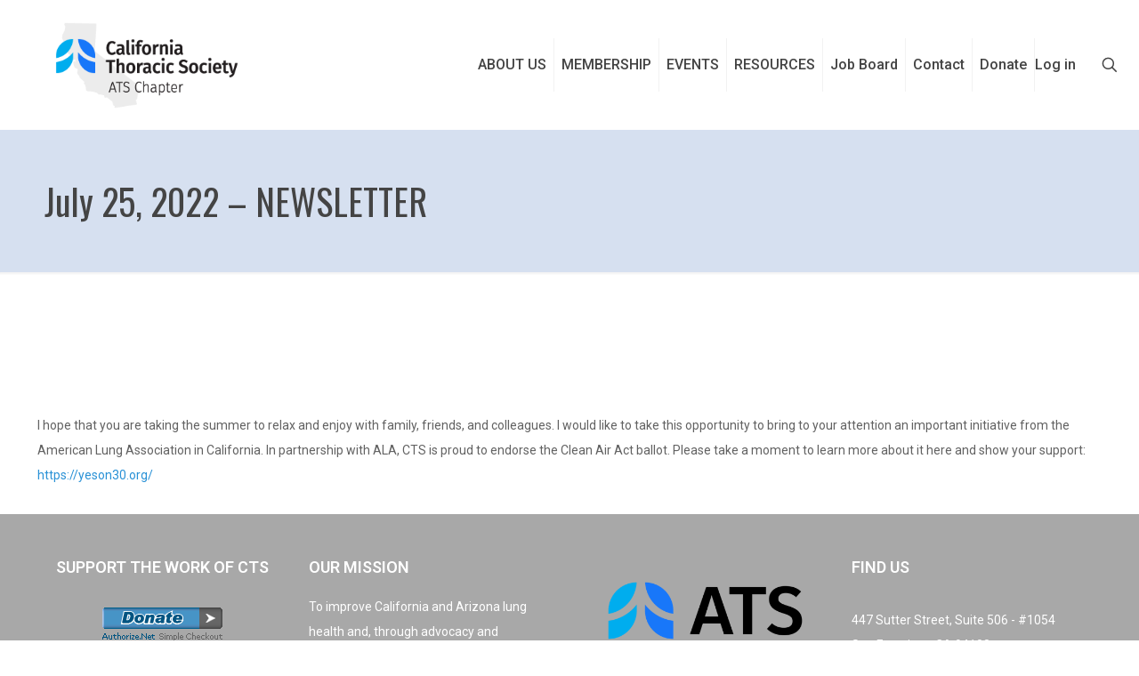

--- FILE ---
content_type: text/html; charset=utf-8
request_url: https://www.google.com/recaptcha/api2/anchor?ar=1&k=6LfWOPIdAAAAAHDObiJxp14GuNVcJ3g8D7fk_0sm&co=aHR0cHM6Ly9jYWx0aG9yYWNpYy5vcmc6NDQz&hl=en&v=PoyoqOPhxBO7pBk68S4YbpHZ&size=invisible&anchor-ms=20000&execute-ms=30000&cb=tebofhpzoj7u
body_size: 48939
content:
<!DOCTYPE HTML><html dir="ltr" lang="en"><head><meta http-equiv="Content-Type" content="text/html; charset=UTF-8">
<meta http-equiv="X-UA-Compatible" content="IE=edge">
<title>reCAPTCHA</title>
<style type="text/css">
/* cyrillic-ext */
@font-face {
  font-family: 'Roboto';
  font-style: normal;
  font-weight: 400;
  font-stretch: 100%;
  src: url(//fonts.gstatic.com/s/roboto/v48/KFO7CnqEu92Fr1ME7kSn66aGLdTylUAMa3GUBHMdazTgWw.woff2) format('woff2');
  unicode-range: U+0460-052F, U+1C80-1C8A, U+20B4, U+2DE0-2DFF, U+A640-A69F, U+FE2E-FE2F;
}
/* cyrillic */
@font-face {
  font-family: 'Roboto';
  font-style: normal;
  font-weight: 400;
  font-stretch: 100%;
  src: url(//fonts.gstatic.com/s/roboto/v48/KFO7CnqEu92Fr1ME7kSn66aGLdTylUAMa3iUBHMdazTgWw.woff2) format('woff2');
  unicode-range: U+0301, U+0400-045F, U+0490-0491, U+04B0-04B1, U+2116;
}
/* greek-ext */
@font-face {
  font-family: 'Roboto';
  font-style: normal;
  font-weight: 400;
  font-stretch: 100%;
  src: url(//fonts.gstatic.com/s/roboto/v48/KFO7CnqEu92Fr1ME7kSn66aGLdTylUAMa3CUBHMdazTgWw.woff2) format('woff2');
  unicode-range: U+1F00-1FFF;
}
/* greek */
@font-face {
  font-family: 'Roboto';
  font-style: normal;
  font-weight: 400;
  font-stretch: 100%;
  src: url(//fonts.gstatic.com/s/roboto/v48/KFO7CnqEu92Fr1ME7kSn66aGLdTylUAMa3-UBHMdazTgWw.woff2) format('woff2');
  unicode-range: U+0370-0377, U+037A-037F, U+0384-038A, U+038C, U+038E-03A1, U+03A3-03FF;
}
/* math */
@font-face {
  font-family: 'Roboto';
  font-style: normal;
  font-weight: 400;
  font-stretch: 100%;
  src: url(//fonts.gstatic.com/s/roboto/v48/KFO7CnqEu92Fr1ME7kSn66aGLdTylUAMawCUBHMdazTgWw.woff2) format('woff2');
  unicode-range: U+0302-0303, U+0305, U+0307-0308, U+0310, U+0312, U+0315, U+031A, U+0326-0327, U+032C, U+032F-0330, U+0332-0333, U+0338, U+033A, U+0346, U+034D, U+0391-03A1, U+03A3-03A9, U+03B1-03C9, U+03D1, U+03D5-03D6, U+03F0-03F1, U+03F4-03F5, U+2016-2017, U+2034-2038, U+203C, U+2040, U+2043, U+2047, U+2050, U+2057, U+205F, U+2070-2071, U+2074-208E, U+2090-209C, U+20D0-20DC, U+20E1, U+20E5-20EF, U+2100-2112, U+2114-2115, U+2117-2121, U+2123-214F, U+2190, U+2192, U+2194-21AE, U+21B0-21E5, U+21F1-21F2, U+21F4-2211, U+2213-2214, U+2216-22FF, U+2308-230B, U+2310, U+2319, U+231C-2321, U+2336-237A, U+237C, U+2395, U+239B-23B7, U+23D0, U+23DC-23E1, U+2474-2475, U+25AF, U+25B3, U+25B7, U+25BD, U+25C1, U+25CA, U+25CC, U+25FB, U+266D-266F, U+27C0-27FF, U+2900-2AFF, U+2B0E-2B11, U+2B30-2B4C, U+2BFE, U+3030, U+FF5B, U+FF5D, U+1D400-1D7FF, U+1EE00-1EEFF;
}
/* symbols */
@font-face {
  font-family: 'Roboto';
  font-style: normal;
  font-weight: 400;
  font-stretch: 100%;
  src: url(//fonts.gstatic.com/s/roboto/v48/KFO7CnqEu92Fr1ME7kSn66aGLdTylUAMaxKUBHMdazTgWw.woff2) format('woff2');
  unicode-range: U+0001-000C, U+000E-001F, U+007F-009F, U+20DD-20E0, U+20E2-20E4, U+2150-218F, U+2190, U+2192, U+2194-2199, U+21AF, U+21E6-21F0, U+21F3, U+2218-2219, U+2299, U+22C4-22C6, U+2300-243F, U+2440-244A, U+2460-24FF, U+25A0-27BF, U+2800-28FF, U+2921-2922, U+2981, U+29BF, U+29EB, U+2B00-2BFF, U+4DC0-4DFF, U+FFF9-FFFB, U+10140-1018E, U+10190-1019C, U+101A0, U+101D0-101FD, U+102E0-102FB, U+10E60-10E7E, U+1D2C0-1D2D3, U+1D2E0-1D37F, U+1F000-1F0FF, U+1F100-1F1AD, U+1F1E6-1F1FF, U+1F30D-1F30F, U+1F315, U+1F31C, U+1F31E, U+1F320-1F32C, U+1F336, U+1F378, U+1F37D, U+1F382, U+1F393-1F39F, U+1F3A7-1F3A8, U+1F3AC-1F3AF, U+1F3C2, U+1F3C4-1F3C6, U+1F3CA-1F3CE, U+1F3D4-1F3E0, U+1F3ED, U+1F3F1-1F3F3, U+1F3F5-1F3F7, U+1F408, U+1F415, U+1F41F, U+1F426, U+1F43F, U+1F441-1F442, U+1F444, U+1F446-1F449, U+1F44C-1F44E, U+1F453, U+1F46A, U+1F47D, U+1F4A3, U+1F4B0, U+1F4B3, U+1F4B9, U+1F4BB, U+1F4BF, U+1F4C8-1F4CB, U+1F4D6, U+1F4DA, U+1F4DF, U+1F4E3-1F4E6, U+1F4EA-1F4ED, U+1F4F7, U+1F4F9-1F4FB, U+1F4FD-1F4FE, U+1F503, U+1F507-1F50B, U+1F50D, U+1F512-1F513, U+1F53E-1F54A, U+1F54F-1F5FA, U+1F610, U+1F650-1F67F, U+1F687, U+1F68D, U+1F691, U+1F694, U+1F698, U+1F6AD, U+1F6B2, U+1F6B9-1F6BA, U+1F6BC, U+1F6C6-1F6CF, U+1F6D3-1F6D7, U+1F6E0-1F6EA, U+1F6F0-1F6F3, U+1F6F7-1F6FC, U+1F700-1F7FF, U+1F800-1F80B, U+1F810-1F847, U+1F850-1F859, U+1F860-1F887, U+1F890-1F8AD, U+1F8B0-1F8BB, U+1F8C0-1F8C1, U+1F900-1F90B, U+1F93B, U+1F946, U+1F984, U+1F996, U+1F9E9, U+1FA00-1FA6F, U+1FA70-1FA7C, U+1FA80-1FA89, U+1FA8F-1FAC6, U+1FACE-1FADC, U+1FADF-1FAE9, U+1FAF0-1FAF8, U+1FB00-1FBFF;
}
/* vietnamese */
@font-face {
  font-family: 'Roboto';
  font-style: normal;
  font-weight: 400;
  font-stretch: 100%;
  src: url(//fonts.gstatic.com/s/roboto/v48/KFO7CnqEu92Fr1ME7kSn66aGLdTylUAMa3OUBHMdazTgWw.woff2) format('woff2');
  unicode-range: U+0102-0103, U+0110-0111, U+0128-0129, U+0168-0169, U+01A0-01A1, U+01AF-01B0, U+0300-0301, U+0303-0304, U+0308-0309, U+0323, U+0329, U+1EA0-1EF9, U+20AB;
}
/* latin-ext */
@font-face {
  font-family: 'Roboto';
  font-style: normal;
  font-weight: 400;
  font-stretch: 100%;
  src: url(//fonts.gstatic.com/s/roboto/v48/KFO7CnqEu92Fr1ME7kSn66aGLdTylUAMa3KUBHMdazTgWw.woff2) format('woff2');
  unicode-range: U+0100-02BA, U+02BD-02C5, U+02C7-02CC, U+02CE-02D7, U+02DD-02FF, U+0304, U+0308, U+0329, U+1D00-1DBF, U+1E00-1E9F, U+1EF2-1EFF, U+2020, U+20A0-20AB, U+20AD-20C0, U+2113, U+2C60-2C7F, U+A720-A7FF;
}
/* latin */
@font-face {
  font-family: 'Roboto';
  font-style: normal;
  font-weight: 400;
  font-stretch: 100%;
  src: url(//fonts.gstatic.com/s/roboto/v48/KFO7CnqEu92Fr1ME7kSn66aGLdTylUAMa3yUBHMdazQ.woff2) format('woff2');
  unicode-range: U+0000-00FF, U+0131, U+0152-0153, U+02BB-02BC, U+02C6, U+02DA, U+02DC, U+0304, U+0308, U+0329, U+2000-206F, U+20AC, U+2122, U+2191, U+2193, U+2212, U+2215, U+FEFF, U+FFFD;
}
/* cyrillic-ext */
@font-face {
  font-family: 'Roboto';
  font-style: normal;
  font-weight: 500;
  font-stretch: 100%;
  src: url(//fonts.gstatic.com/s/roboto/v48/KFO7CnqEu92Fr1ME7kSn66aGLdTylUAMa3GUBHMdazTgWw.woff2) format('woff2');
  unicode-range: U+0460-052F, U+1C80-1C8A, U+20B4, U+2DE0-2DFF, U+A640-A69F, U+FE2E-FE2F;
}
/* cyrillic */
@font-face {
  font-family: 'Roboto';
  font-style: normal;
  font-weight: 500;
  font-stretch: 100%;
  src: url(//fonts.gstatic.com/s/roboto/v48/KFO7CnqEu92Fr1ME7kSn66aGLdTylUAMa3iUBHMdazTgWw.woff2) format('woff2');
  unicode-range: U+0301, U+0400-045F, U+0490-0491, U+04B0-04B1, U+2116;
}
/* greek-ext */
@font-face {
  font-family: 'Roboto';
  font-style: normal;
  font-weight: 500;
  font-stretch: 100%;
  src: url(//fonts.gstatic.com/s/roboto/v48/KFO7CnqEu92Fr1ME7kSn66aGLdTylUAMa3CUBHMdazTgWw.woff2) format('woff2');
  unicode-range: U+1F00-1FFF;
}
/* greek */
@font-face {
  font-family: 'Roboto';
  font-style: normal;
  font-weight: 500;
  font-stretch: 100%;
  src: url(//fonts.gstatic.com/s/roboto/v48/KFO7CnqEu92Fr1ME7kSn66aGLdTylUAMa3-UBHMdazTgWw.woff2) format('woff2');
  unicode-range: U+0370-0377, U+037A-037F, U+0384-038A, U+038C, U+038E-03A1, U+03A3-03FF;
}
/* math */
@font-face {
  font-family: 'Roboto';
  font-style: normal;
  font-weight: 500;
  font-stretch: 100%;
  src: url(//fonts.gstatic.com/s/roboto/v48/KFO7CnqEu92Fr1ME7kSn66aGLdTylUAMawCUBHMdazTgWw.woff2) format('woff2');
  unicode-range: U+0302-0303, U+0305, U+0307-0308, U+0310, U+0312, U+0315, U+031A, U+0326-0327, U+032C, U+032F-0330, U+0332-0333, U+0338, U+033A, U+0346, U+034D, U+0391-03A1, U+03A3-03A9, U+03B1-03C9, U+03D1, U+03D5-03D6, U+03F0-03F1, U+03F4-03F5, U+2016-2017, U+2034-2038, U+203C, U+2040, U+2043, U+2047, U+2050, U+2057, U+205F, U+2070-2071, U+2074-208E, U+2090-209C, U+20D0-20DC, U+20E1, U+20E5-20EF, U+2100-2112, U+2114-2115, U+2117-2121, U+2123-214F, U+2190, U+2192, U+2194-21AE, U+21B0-21E5, U+21F1-21F2, U+21F4-2211, U+2213-2214, U+2216-22FF, U+2308-230B, U+2310, U+2319, U+231C-2321, U+2336-237A, U+237C, U+2395, U+239B-23B7, U+23D0, U+23DC-23E1, U+2474-2475, U+25AF, U+25B3, U+25B7, U+25BD, U+25C1, U+25CA, U+25CC, U+25FB, U+266D-266F, U+27C0-27FF, U+2900-2AFF, U+2B0E-2B11, U+2B30-2B4C, U+2BFE, U+3030, U+FF5B, U+FF5D, U+1D400-1D7FF, U+1EE00-1EEFF;
}
/* symbols */
@font-face {
  font-family: 'Roboto';
  font-style: normal;
  font-weight: 500;
  font-stretch: 100%;
  src: url(//fonts.gstatic.com/s/roboto/v48/KFO7CnqEu92Fr1ME7kSn66aGLdTylUAMaxKUBHMdazTgWw.woff2) format('woff2');
  unicode-range: U+0001-000C, U+000E-001F, U+007F-009F, U+20DD-20E0, U+20E2-20E4, U+2150-218F, U+2190, U+2192, U+2194-2199, U+21AF, U+21E6-21F0, U+21F3, U+2218-2219, U+2299, U+22C4-22C6, U+2300-243F, U+2440-244A, U+2460-24FF, U+25A0-27BF, U+2800-28FF, U+2921-2922, U+2981, U+29BF, U+29EB, U+2B00-2BFF, U+4DC0-4DFF, U+FFF9-FFFB, U+10140-1018E, U+10190-1019C, U+101A0, U+101D0-101FD, U+102E0-102FB, U+10E60-10E7E, U+1D2C0-1D2D3, U+1D2E0-1D37F, U+1F000-1F0FF, U+1F100-1F1AD, U+1F1E6-1F1FF, U+1F30D-1F30F, U+1F315, U+1F31C, U+1F31E, U+1F320-1F32C, U+1F336, U+1F378, U+1F37D, U+1F382, U+1F393-1F39F, U+1F3A7-1F3A8, U+1F3AC-1F3AF, U+1F3C2, U+1F3C4-1F3C6, U+1F3CA-1F3CE, U+1F3D4-1F3E0, U+1F3ED, U+1F3F1-1F3F3, U+1F3F5-1F3F7, U+1F408, U+1F415, U+1F41F, U+1F426, U+1F43F, U+1F441-1F442, U+1F444, U+1F446-1F449, U+1F44C-1F44E, U+1F453, U+1F46A, U+1F47D, U+1F4A3, U+1F4B0, U+1F4B3, U+1F4B9, U+1F4BB, U+1F4BF, U+1F4C8-1F4CB, U+1F4D6, U+1F4DA, U+1F4DF, U+1F4E3-1F4E6, U+1F4EA-1F4ED, U+1F4F7, U+1F4F9-1F4FB, U+1F4FD-1F4FE, U+1F503, U+1F507-1F50B, U+1F50D, U+1F512-1F513, U+1F53E-1F54A, U+1F54F-1F5FA, U+1F610, U+1F650-1F67F, U+1F687, U+1F68D, U+1F691, U+1F694, U+1F698, U+1F6AD, U+1F6B2, U+1F6B9-1F6BA, U+1F6BC, U+1F6C6-1F6CF, U+1F6D3-1F6D7, U+1F6E0-1F6EA, U+1F6F0-1F6F3, U+1F6F7-1F6FC, U+1F700-1F7FF, U+1F800-1F80B, U+1F810-1F847, U+1F850-1F859, U+1F860-1F887, U+1F890-1F8AD, U+1F8B0-1F8BB, U+1F8C0-1F8C1, U+1F900-1F90B, U+1F93B, U+1F946, U+1F984, U+1F996, U+1F9E9, U+1FA00-1FA6F, U+1FA70-1FA7C, U+1FA80-1FA89, U+1FA8F-1FAC6, U+1FACE-1FADC, U+1FADF-1FAE9, U+1FAF0-1FAF8, U+1FB00-1FBFF;
}
/* vietnamese */
@font-face {
  font-family: 'Roboto';
  font-style: normal;
  font-weight: 500;
  font-stretch: 100%;
  src: url(//fonts.gstatic.com/s/roboto/v48/KFO7CnqEu92Fr1ME7kSn66aGLdTylUAMa3OUBHMdazTgWw.woff2) format('woff2');
  unicode-range: U+0102-0103, U+0110-0111, U+0128-0129, U+0168-0169, U+01A0-01A1, U+01AF-01B0, U+0300-0301, U+0303-0304, U+0308-0309, U+0323, U+0329, U+1EA0-1EF9, U+20AB;
}
/* latin-ext */
@font-face {
  font-family: 'Roboto';
  font-style: normal;
  font-weight: 500;
  font-stretch: 100%;
  src: url(//fonts.gstatic.com/s/roboto/v48/KFO7CnqEu92Fr1ME7kSn66aGLdTylUAMa3KUBHMdazTgWw.woff2) format('woff2');
  unicode-range: U+0100-02BA, U+02BD-02C5, U+02C7-02CC, U+02CE-02D7, U+02DD-02FF, U+0304, U+0308, U+0329, U+1D00-1DBF, U+1E00-1E9F, U+1EF2-1EFF, U+2020, U+20A0-20AB, U+20AD-20C0, U+2113, U+2C60-2C7F, U+A720-A7FF;
}
/* latin */
@font-face {
  font-family: 'Roboto';
  font-style: normal;
  font-weight: 500;
  font-stretch: 100%;
  src: url(//fonts.gstatic.com/s/roboto/v48/KFO7CnqEu92Fr1ME7kSn66aGLdTylUAMa3yUBHMdazQ.woff2) format('woff2');
  unicode-range: U+0000-00FF, U+0131, U+0152-0153, U+02BB-02BC, U+02C6, U+02DA, U+02DC, U+0304, U+0308, U+0329, U+2000-206F, U+20AC, U+2122, U+2191, U+2193, U+2212, U+2215, U+FEFF, U+FFFD;
}
/* cyrillic-ext */
@font-face {
  font-family: 'Roboto';
  font-style: normal;
  font-weight: 900;
  font-stretch: 100%;
  src: url(//fonts.gstatic.com/s/roboto/v48/KFO7CnqEu92Fr1ME7kSn66aGLdTylUAMa3GUBHMdazTgWw.woff2) format('woff2');
  unicode-range: U+0460-052F, U+1C80-1C8A, U+20B4, U+2DE0-2DFF, U+A640-A69F, U+FE2E-FE2F;
}
/* cyrillic */
@font-face {
  font-family: 'Roboto';
  font-style: normal;
  font-weight: 900;
  font-stretch: 100%;
  src: url(//fonts.gstatic.com/s/roboto/v48/KFO7CnqEu92Fr1ME7kSn66aGLdTylUAMa3iUBHMdazTgWw.woff2) format('woff2');
  unicode-range: U+0301, U+0400-045F, U+0490-0491, U+04B0-04B1, U+2116;
}
/* greek-ext */
@font-face {
  font-family: 'Roboto';
  font-style: normal;
  font-weight: 900;
  font-stretch: 100%;
  src: url(//fonts.gstatic.com/s/roboto/v48/KFO7CnqEu92Fr1ME7kSn66aGLdTylUAMa3CUBHMdazTgWw.woff2) format('woff2');
  unicode-range: U+1F00-1FFF;
}
/* greek */
@font-face {
  font-family: 'Roboto';
  font-style: normal;
  font-weight: 900;
  font-stretch: 100%;
  src: url(//fonts.gstatic.com/s/roboto/v48/KFO7CnqEu92Fr1ME7kSn66aGLdTylUAMa3-UBHMdazTgWw.woff2) format('woff2');
  unicode-range: U+0370-0377, U+037A-037F, U+0384-038A, U+038C, U+038E-03A1, U+03A3-03FF;
}
/* math */
@font-face {
  font-family: 'Roboto';
  font-style: normal;
  font-weight: 900;
  font-stretch: 100%;
  src: url(//fonts.gstatic.com/s/roboto/v48/KFO7CnqEu92Fr1ME7kSn66aGLdTylUAMawCUBHMdazTgWw.woff2) format('woff2');
  unicode-range: U+0302-0303, U+0305, U+0307-0308, U+0310, U+0312, U+0315, U+031A, U+0326-0327, U+032C, U+032F-0330, U+0332-0333, U+0338, U+033A, U+0346, U+034D, U+0391-03A1, U+03A3-03A9, U+03B1-03C9, U+03D1, U+03D5-03D6, U+03F0-03F1, U+03F4-03F5, U+2016-2017, U+2034-2038, U+203C, U+2040, U+2043, U+2047, U+2050, U+2057, U+205F, U+2070-2071, U+2074-208E, U+2090-209C, U+20D0-20DC, U+20E1, U+20E5-20EF, U+2100-2112, U+2114-2115, U+2117-2121, U+2123-214F, U+2190, U+2192, U+2194-21AE, U+21B0-21E5, U+21F1-21F2, U+21F4-2211, U+2213-2214, U+2216-22FF, U+2308-230B, U+2310, U+2319, U+231C-2321, U+2336-237A, U+237C, U+2395, U+239B-23B7, U+23D0, U+23DC-23E1, U+2474-2475, U+25AF, U+25B3, U+25B7, U+25BD, U+25C1, U+25CA, U+25CC, U+25FB, U+266D-266F, U+27C0-27FF, U+2900-2AFF, U+2B0E-2B11, U+2B30-2B4C, U+2BFE, U+3030, U+FF5B, U+FF5D, U+1D400-1D7FF, U+1EE00-1EEFF;
}
/* symbols */
@font-face {
  font-family: 'Roboto';
  font-style: normal;
  font-weight: 900;
  font-stretch: 100%;
  src: url(//fonts.gstatic.com/s/roboto/v48/KFO7CnqEu92Fr1ME7kSn66aGLdTylUAMaxKUBHMdazTgWw.woff2) format('woff2');
  unicode-range: U+0001-000C, U+000E-001F, U+007F-009F, U+20DD-20E0, U+20E2-20E4, U+2150-218F, U+2190, U+2192, U+2194-2199, U+21AF, U+21E6-21F0, U+21F3, U+2218-2219, U+2299, U+22C4-22C6, U+2300-243F, U+2440-244A, U+2460-24FF, U+25A0-27BF, U+2800-28FF, U+2921-2922, U+2981, U+29BF, U+29EB, U+2B00-2BFF, U+4DC0-4DFF, U+FFF9-FFFB, U+10140-1018E, U+10190-1019C, U+101A0, U+101D0-101FD, U+102E0-102FB, U+10E60-10E7E, U+1D2C0-1D2D3, U+1D2E0-1D37F, U+1F000-1F0FF, U+1F100-1F1AD, U+1F1E6-1F1FF, U+1F30D-1F30F, U+1F315, U+1F31C, U+1F31E, U+1F320-1F32C, U+1F336, U+1F378, U+1F37D, U+1F382, U+1F393-1F39F, U+1F3A7-1F3A8, U+1F3AC-1F3AF, U+1F3C2, U+1F3C4-1F3C6, U+1F3CA-1F3CE, U+1F3D4-1F3E0, U+1F3ED, U+1F3F1-1F3F3, U+1F3F5-1F3F7, U+1F408, U+1F415, U+1F41F, U+1F426, U+1F43F, U+1F441-1F442, U+1F444, U+1F446-1F449, U+1F44C-1F44E, U+1F453, U+1F46A, U+1F47D, U+1F4A3, U+1F4B0, U+1F4B3, U+1F4B9, U+1F4BB, U+1F4BF, U+1F4C8-1F4CB, U+1F4D6, U+1F4DA, U+1F4DF, U+1F4E3-1F4E6, U+1F4EA-1F4ED, U+1F4F7, U+1F4F9-1F4FB, U+1F4FD-1F4FE, U+1F503, U+1F507-1F50B, U+1F50D, U+1F512-1F513, U+1F53E-1F54A, U+1F54F-1F5FA, U+1F610, U+1F650-1F67F, U+1F687, U+1F68D, U+1F691, U+1F694, U+1F698, U+1F6AD, U+1F6B2, U+1F6B9-1F6BA, U+1F6BC, U+1F6C6-1F6CF, U+1F6D3-1F6D7, U+1F6E0-1F6EA, U+1F6F0-1F6F3, U+1F6F7-1F6FC, U+1F700-1F7FF, U+1F800-1F80B, U+1F810-1F847, U+1F850-1F859, U+1F860-1F887, U+1F890-1F8AD, U+1F8B0-1F8BB, U+1F8C0-1F8C1, U+1F900-1F90B, U+1F93B, U+1F946, U+1F984, U+1F996, U+1F9E9, U+1FA00-1FA6F, U+1FA70-1FA7C, U+1FA80-1FA89, U+1FA8F-1FAC6, U+1FACE-1FADC, U+1FADF-1FAE9, U+1FAF0-1FAF8, U+1FB00-1FBFF;
}
/* vietnamese */
@font-face {
  font-family: 'Roboto';
  font-style: normal;
  font-weight: 900;
  font-stretch: 100%;
  src: url(//fonts.gstatic.com/s/roboto/v48/KFO7CnqEu92Fr1ME7kSn66aGLdTylUAMa3OUBHMdazTgWw.woff2) format('woff2');
  unicode-range: U+0102-0103, U+0110-0111, U+0128-0129, U+0168-0169, U+01A0-01A1, U+01AF-01B0, U+0300-0301, U+0303-0304, U+0308-0309, U+0323, U+0329, U+1EA0-1EF9, U+20AB;
}
/* latin-ext */
@font-face {
  font-family: 'Roboto';
  font-style: normal;
  font-weight: 900;
  font-stretch: 100%;
  src: url(//fonts.gstatic.com/s/roboto/v48/KFO7CnqEu92Fr1ME7kSn66aGLdTylUAMa3KUBHMdazTgWw.woff2) format('woff2');
  unicode-range: U+0100-02BA, U+02BD-02C5, U+02C7-02CC, U+02CE-02D7, U+02DD-02FF, U+0304, U+0308, U+0329, U+1D00-1DBF, U+1E00-1E9F, U+1EF2-1EFF, U+2020, U+20A0-20AB, U+20AD-20C0, U+2113, U+2C60-2C7F, U+A720-A7FF;
}
/* latin */
@font-face {
  font-family: 'Roboto';
  font-style: normal;
  font-weight: 900;
  font-stretch: 100%;
  src: url(//fonts.gstatic.com/s/roboto/v48/KFO7CnqEu92Fr1ME7kSn66aGLdTylUAMa3yUBHMdazQ.woff2) format('woff2');
  unicode-range: U+0000-00FF, U+0131, U+0152-0153, U+02BB-02BC, U+02C6, U+02DA, U+02DC, U+0304, U+0308, U+0329, U+2000-206F, U+20AC, U+2122, U+2191, U+2193, U+2212, U+2215, U+FEFF, U+FFFD;
}

</style>
<link rel="stylesheet" type="text/css" href="https://www.gstatic.com/recaptcha/releases/PoyoqOPhxBO7pBk68S4YbpHZ/styles__ltr.css">
<script nonce="ncu46pp9tcdtGeixU4X1tg" type="text/javascript">window['__recaptcha_api'] = 'https://www.google.com/recaptcha/api2/';</script>
<script type="text/javascript" src="https://www.gstatic.com/recaptcha/releases/PoyoqOPhxBO7pBk68S4YbpHZ/recaptcha__en.js" nonce="ncu46pp9tcdtGeixU4X1tg">
      
    </script></head>
<body><div id="rc-anchor-alert" class="rc-anchor-alert"></div>
<input type="hidden" id="recaptcha-token" value="[base64]">
<script type="text/javascript" nonce="ncu46pp9tcdtGeixU4X1tg">
      recaptcha.anchor.Main.init("[\x22ainput\x22,[\x22bgdata\x22,\x22\x22,\[base64]/[base64]/[base64]/ZyhXLGgpOnEoW04sMjEsbF0sVywwKSxoKSxmYWxzZSxmYWxzZSl9Y2F0Y2goayl7RygzNTgsVyk/[base64]/[base64]/[base64]/[base64]/[base64]/[base64]/[base64]/bmV3IEJbT10oRFswXSk6dz09Mj9uZXcgQltPXShEWzBdLERbMV0pOnc9PTM/bmV3IEJbT10oRFswXSxEWzFdLERbMl0pOnc9PTQ/[base64]/[base64]/[base64]/[base64]/[base64]\\u003d\x22,\[base64]\\u003d\\u003d\x22,\x22w7svw4BVDcOuGirCpXfDhMOmwqMDw50Vw4UCw4ofVgZFA8KJIsKbwpU6MF7DpxzDmcOVQ0ElEsK+OGZmw4sKw4HDicOqw7PCucK0BMKoTsOKX1LDrcK2J8Kfw4jCncOSCsO1wqXCl3/DqW/DrSfDgCo5AsKyB8O1XD3DgcKLGnYbw4zCtgTCjmkuwr/DvMKcw4Qwwq3CuMOJKcKKNMKTEsOGwrMSET7CqUxtYg7CscOWahEkL8KDwosrwoklQcOCw7BXw712wrhTVcOxEcK8w7NrbzZuw51twoHCucO+YcOjZSzCtMOUw5dNw6/DjcKPZsOXw5PDq8OMwo4+w77CicOVBEXDlmwzwqPDuMOHZ2JbY8OYC0LDm8KewqhEw7vDjMOTwq8GwqTDtH5Sw7FgwoovwqsaUj7CiWnCiErClFzCvcOidELCj19RbsK0UiPCjsOXw5oJDCRhYXloPMOUw7DCv8O8LnjDohQPGk42YHLCixlLUgs/XQUuQcKUPnvDjcO3IMKDwrXDjcKsdE8+RR3CpMOYdcKYw6XDtk3Dm3nDpcOfwqnCpz9YDsKJwqfCgh/CoHfCqsKIwojDmsOKU1lrMFDDokUbTQVEI8OqwprCq3htQ1ZzeRvCvcKcdMO5fMOWDMKMP8OjwoRQKgXDsMOeHVTDnMKvw5gCEsOvw5d4wozCpndKwrjDgFU4OcOEbsOdcMOgWlfCjW/DpytXwq/DuR/CnV8yFXvDgcK2OcOJWy/DrEdQKcKVwrVWMgnCjAZLw5prw7DCncO5wp5pXWzCoCXCvSg2w4fDkj0bwq/[base64]/[base64]/[base64]/K0zCuARyw7zCgn7CiW3DvcKow7IXR8K2BcKrHGDCrD8Pw6PCvsOKwoVQw7bDuMKBwpjDnmE1DsOBw6XCscKaw7hJY8OKZW/ChsK9JQjDhMKLUcOoBH9TbERow6YIbzVxZMObTMKJw7PClcKNw70la8OORcKtMWYMHMK6w6TDgW3Dj3PCm1/ClVlDMsKxfsO1w7B9w4s7w65bCHbCr8KWQT/DtcK0WMKLw6t0w4x7L8K1w5nClcO+wqvDoh7Cn8KRw73DrsKARFfCgEApWMOmwr/DscKcwq1fIgAcDz/CrHo/wpfCuwYXw6XCgsOZw4rCosOqwobDs3LDncOmw5XDpXfDrnbCtMKvHSRbwo9cUnbCiMORw4vCrHvDi1zDnMOJbw1OwqtIwocoYy4UQncUcxl/KsKqFMK5FsO8woHCmxHDgsKKwrtTMUJ7GQDDi3d8wr7CncOEw4nDpUQ5w5rCqzdGw67Dm11kw7hhSMKiw7suNcOvwrFpSTQSwpjDn3pTWnEvJcKzwq5iSgoxY8KaEjDCmcKoVk3Ci8K/QcOkAH7CmMKVw5FYRsKqw4xww5nCsjZ6wr3CikLClxzClsK4wobDlxtMCcKBw6UWakbCrMOvOnoww7Q3AsOMTx0/[base64]/CuVPCtUvDkzEqwrNZR2bCtF/Djz48wpfDrMOrUCRSw75gKG/CpMODw6/[base64]/Du8OsElDDkF/[base64]/DgXYkw6JNw6sgw5DCumomE8OfwrTDlUwmw73CoFvCn8KSLHHDhcOBb1xZVwUPJMKtwo/DqznCicORw47DoVHDj8KxTAfDpVNXwoUxwq1ywobCg8K6wr4mIsKnVhHCkhHCpUjCmxvDn3w2w4LDtcK5OS0Jw5wHYsOqwqMpZMOUWmZkbMOjLsOeY8O/wp/CgmnCh1gtD8KqOhfCvcKOwrPDiVBMwohJO8O+BsOhw7HDtxBuwpHCvHFew6XCmcK/wqnDk8OhwrLCmlTCkClXw6LCtyTClcK1Enoyw7zDqMOLAHvCsMKGw5o4JETDoyTCn8K/wrfCnSghwrHChyHCqsOpw7UrwpAFwq/DtRIfRMKmw7XDlTsgFMOEY8KsJwnDnMKJSDDCrMKOw6w2wqUrMwLCjMOXwq4mF8OqwqA6R8OOS8O3bMK2Ii5Xw6AawoNcw4DDiWPDlDHCl8Opwq7Ch8KBGsKIwrLCuDbDsMKCDsKEWUsESDsSZcOCwrPCpA5cw4/CsFnCqCnCrwt3wpvDlsKdw6sxC3U+w77CrV/DlsKUBmkYw5Bsa8Kxw7gawqxSwpzDuhTDiUB2wp8hwp85w5HDnsOUwoHCl8KDw6YJHMKIw5bCtwvDqMOsDnHClXHCv8OjOAzCtcKtZGXCoMOSwpA7LAEaw6vDjkwqdcODDsOYwovCkWHCksO8d8O/wo7DvyRVHk3CtyrDu8KjwpFtwr3Dm8KxwrDCrB/CnMKiwofChAwjw77CiinDu8OUCDMQWijCjsOJJT/[base64]/CG/[base64]/[base64]/CpMKfBVYFw4NSPkXDvsOlTMOOw5rDq3TCmMKowrIsWHpdw4LCgsKlw60cw5jCu0/[base64]/[base64]/CgUHCg8OcIcKTIgPDi8K7IcKbw68AXCE4ZMKdIMOAw5nCusKvw6xIdsKtKsOCw41jw5vDrcOGNWfDiSIYwoleB21ow5bDmD/CjcOiYltwwqYDEVDDvMO+wrjCnMODwqrCgsO8wqHDvTMUw63CplvCh8KAw5U2QDPDnsOow43CqcK0w6EawrPDoE8xcmXCmwzCuGN9ambDmnkywo3CpR9UJcOOKUdjTsKvwofDuMOAw4/DpG8VR8KgJcKaM8O8w78BK8KCKsKlwqTDmWrDs8OKwoZ6wrvCqRk/JmLChcO/w51iFEEsw4ZZw505TsOTw7DChWc0w5IlNhLDmMKLw55rw73DsMK3TcO8RQViDHl6XMO2wqPCi8KUawd/[base64]/KsOkfsO8XEPCt112IcK6ehTDmsO6JQfChsK6wqbDtsKkCMOQwqTDqVjCpsO/w6jCkgvDglPCtcOdFsKCw7Q4RQ5MwqsTDBAZw5fCncKaw4HDkMKfwpXDkMKFwq9aOsO6w4bCqsOkw7E/bS7DmH5oE10gw4cXw4NJwrfChVfDpG5BERXDisOUUEzCl3PDqsKyThTCm8KHwrXCisKlJhtGI2R0J8KUw5M/Hx3Ch3pYw4rDhRtJw4khwrrDpcO7L8Oiw67DpMKqCUHCh8OjAcKhwrthwovChcKLDEfDgm0Aw53DmEsba8K0RV9ew7XClcOpw6LDt8KoGkfClwIhesK4F8OpWsOIw7U/HBXDlMKPwqbDg8K8w4bCpcOUw4VcCsKuw5XCgsOvQjXDpsOXf8OxwrFzwr/DpcORwqFbbsKscMKBwrxTw6vCqsKoOV3DtMKmwqXDu1MBwpdCYMK8wrw+Z3DCncK2FH4aw4zCk3I9wr/Cp3DDiifCjBHDrS9WwrjCuMKawo3CvMKBw7guGcKzbcOpUMOCJV/Cl8OkLxpLw5fDuUJNw7kbKQlfY2JTwqHCqsOqwrLCp8KXwrZswoYNZ2RswrViVk7DiMOIw4jCnsKJw7HDlFrDgHsgwoLCpcOqIsKVRVXDpmrDoWHCq8K9ASoUVU3CogPDrMKnwrhNVShaw5PDrxUyZnvCv1/DglMSCBXDmcO4WcOKFQhNwqQ2SsOrw6NpS3xuGsK0w7bCgMOOVihvwrnDssOyHQ1WT8O5U8KVRybCiUsJwp/DiMKgw4sHIVTDj8KsJ8OQPVHCuRrDscKKTDtmPDzCssKZwrUqwoQ6OMKUccODwqjCg8OWTG5hwoVGQ8OmL8Kxw43ChmF7MMKowrtmGwMKAcOYw4PDnGLDjcOVw5PDj8Kzw7fCkMKSI8KGdwI7f2PDnMKOw5MkNcOJwrvChU/[base64]/Dh8Kjwq7Ci8K6Fmwfwqxxc3dMVMOIJxXDhMOLCMK1E8K1wqPDtkLDll05wrVCw4JOwoDCrGUGPsOvwqrDl3Nkw79/OMKNwqrCqMOUwrRTVMKaPwJIwofDjMKdGcKDSMKKHMKGwo5ow7vDlSl7w5YtNEErw6zDtcOyw5rDhkZWc8O0w7zDssO5QsOQBMKKfx84w7Jtw7/CjsKkw6LCmsOpMcOUw4dZwrkwesKmw4fDlHIcPsO4QMK1wrYkKyvDonXDpQrDvmDDkcKlw7Jhw5XDscOaw5VfCSvCjz3DvT1Lw5ADfUvCuEzCm8KZw4t7Cnp1w5HCr8KPw4fCoMKePAwqw6MNwqVxABtWScKKdBnDqsOPw4/ChMOfwprDtsO8w6nCnhvCjsKxHzzDsn8cPhhvwpnDp8OiE8K9AMKRD2DDk8KPw5NScMKhKn1mV8K4ScKEThvCpU/DjsOawrjDgMOfXcKewqbDlcK1w5jDtWcbw5Ijw7A0B1ApIRxfwpTClk7CnkrDnS/DrTDDq3zDhArDs8OMw7oJNm7CsXRiIcOewp5Dw5PCrcK6wqEZw4svIsKSN8K8wqoZJcKfwqHDp8Ksw6xlw71Rw7c8wp4VGsO/wrkQECrCtGUYw6LDkS/ChsObwqAyGHvCo2ZAwqY7wroRPMOtU8Oswrd5woJew6x2woNCZ1XDtSnChhLDpVh6w5TDmsK5RcOow5zDncKOwqXDs8Kbwp/DoMKaw5XDmcO9Pm19Xk55woDCkQ9kbsKzMcOjIsK9w4UQwqTCvXh9wq88wpxTwo8yWk4xw4omCHQ9OMOLJ8OcHlg3w7/[base64]/[base64]/DjsONPsONDyvDqMK7wqbDvl/Cg8OhNQHCnsKOc1xnw4Izw6rDknXDuXXDm8Kew782PHfCqX/DsMKlYMO4ccO7EMOOUhfDhHgxwp9fZ8KfARxkWVRGwpLCl8KlEG7DisOBw6XDlMOpfn4mRxbDssOwAsO1QCMIIkNfw53CoCd3wq7DhsO4By4cwpfCrcKLwoBmw4sbw6/[base64]/CuMKmFMKbZsKiD1wPwoIbw7wNYcKkwqPClsOIw7l5JsOPNgQdw4lIw4DCpFLCr8OBw4QPw6DDosKXDMOhXcKQYlINwo53cCPDicKwX2pDw5PDpcKpXsOzf07CtXbDvg4RSsOwEMOkT8OmVsKPXMOODMO0w5TClR/Dhk3DmMKATW/Cp1XClcK0esKDwr/DqcOCw6NCw4vCoycmIGvCqMK3w6bDmxHDvMKLwowTCMO8CsK8asOWwqZaw6HDjzbDr1bCnC7DmAHDhj3DgMOVwpR9w4LCv8OKwpdJwpRtw7gCwogawqTDrMKReUnDqx7CuH3CssOUcMOJe8K3MsOIZ8O0CMKmHiZ5Hz/CoMK7TMOtwq0PbTkmPcKywqAdD8K2M8KFEsOmwo7DksO/w4wMT8OVTC/CoT/CpVTDs0zDv1FTwpNRX2YBD8O7wp7DomrDgS4iw6HCkW3DlsOETsKfwqJXwoDCvcKfwrBNwoXCl8K5w5RZw5hzwqvDjcOew53CvQHDuBTCmcOaeCPCtMKtCsOqwqPCkl7DicKgw6YLasOmw4kaDcOZWcKOwqQ2dMKlw4PDlcO+WhXCql/DjkB2wokgUUlGFh/Cs1/ChcOwIw9gw5I0wrlrw7DDqcKUwocdIMKowqpvw747wrDCoAzDoXPDr8K+wr/DvwzDnMOcwpLDuAjDh8OvYcKAHTjCnhzCs1HDhsOcCmEYw4nDv8O5w7lECA1AwobCq3fDh8OZTTvCpcOBw6XCu8Kdw6vCsMKOwp0two/CnW3CozrClX7DtMO6NhTDvMKwBcO0fsOPFEtwwobCklrDhx4Mw4LCl8OJwppSFsKpICxBXMKzw4FuwpTCv8OXEMKrbBMqwqnDkj7DknIvdxvDrMOYw409w5Zxw6zCmW/Cl8K6RMKTwoV7LsOhLcO3w7jDgTZgMcKZHB/Cvx/DtCAyY8Ovw6jDuVwibcK7w79ONcOvGBXCuMOfAcKoSsK5EibCpMOyLMOjGk4jaHXDmsKNIsKdwqB8DG9uw706XsKBw4/DssOqEMKtw7JbLXPDlE7Cv3cJMMOgCcOUw4XDsg/CucKOVcOwC3zCocO7AVgYTAjChyPCusOzw6nDtQrDnUF/w75fUzshJ3BmecK1woTDpjPCpCTDuMOyw58vwrhdwrssRsKjQMOGw6V7Ax0fRGrDtEg9S8OPwpBzwofCt8OBesOJwoTChcOtwp7CjsOTAsKvwrVcdMO6wpjCucO2woLCqcOhwq4ZNMORVsO1wpfCl8Kzw68cw47DtMO1GQ8qIEUFwrNLZUQ/w44dw7kmTVjCnMKNw5gxw5JfeWPCmsOGSFPCoQxAw6/[base64]/DpsKuORXCpMOvIR4Lw5DCt2PDvMORV8KFQj3CtMONw4/DocKVwqrDlnE3UXZ7bcKxGH13wqZfVsKbwpZHDytAw7vCtkJTY28qw6vDhMObRcOMw6N5woBFw6EHw6HDh3RUehFrO21XPUfCvsOxawMQZ3jDu3PCkjnDncOMeXtKPkQhQ8OEwrLDoEZCZB0xw4nCm8OjEMOxw6IkS8OiMXY+OhXCjMO4FjrCoTxjb8KIw7/Cm8OoMsKeBMOrDSHDr8OEwrPDmz7CtEZQRMK/[base64]/[base64]/w4hiwrzDmhfCiw7DlwJzw4kcwqfCisOLwpMQJkrDlcODw5TDjip2wqDDg8KrBsKKw7LCvAjDgMOMwp7CtMKdwoTDgsODwrvDpXzDvsOUw41FSD1zwrjClcKOw4LDjRIkHQPCujxoX8K/[base64]/CnsKfw4rCjsKYw6JfcMKcw6RtVcODOVBPMG3Cj1/CkTzDtcKnwqHCqMKHwqPCoC1lMMOcaQjDi8KowpF7H2fDhB/Dn3LDv8KIwqLCtsOzw5ZNB0fClS3CoB9XDMKpwonDkAfCnnnCiTpjPcO+wpQjdBUIPcOvwp8zw6fCscOIw5R+wqXDlRY4wrjDvBXCvcKywpRnbVnCuibDn3bCmk7DpMOhwpVwwrnCk18qJcKSVi/DuD1IGyDCkyPDoMOrw7/CocOqwp3DoCvCu24Ie8OYw5zCocOOTsKiw6NEwo7DrcK1wql3wqdJw7JOLsKiwoJtJMKEwqcaw7w1OcK5w7o0w6DDtFkCwrPDtcKqLmzCnSE9MwDCn8OGW8O/w7/CrcOYwqMZLWHDmsOtwpjCn8KEaMOnc3jCvi4Xw4dqwo/[base64]/[base64]/DmHBCwoPDtMKOCcOwwqfCqMKzw7vDuRcXw6LClSMbwpd7woVvwrrCiMObLUDDr3pqYxYPQBMVNcOBwp02B8OLw6g9wrTDj8KdP8KJwrMvSQ8/[base64]/Vw3DhsODRhpowp9Jwo9kwoHCvmPDt8Onwo0pecOPScOqPsKOYMOeQ8Oaf8KNCMKrwogdwo88w4cQwqtyY8K4cG/[base64]/DpmERwpcHw43DlAjCkV/[base64]/[base64]/CokfDsVZKfcKTw6TCt8O7wqTCocKcXcOZw5nDlxY9NBrCnT3DiTNEAcKkw7TDnAbDkCUdOMOqwqNhwpNOeiDCoEkVd8Kawp/Co8Otw51iW8ObCcKcw7l0wp9/[base64]/DrHjDusODUMOYw6PDjsKTXMOqw6kpZcKHwr4Owow6w73DiMOvDHUMwpHCscOAwpsdw6nDvA3DlcKOS3/[base64]/[base64]/DrVLDrVoJTFdZw5TCiyxZwrB4w5Jxw51OGMKSw5LDgnvDqsOWw7fDv8OLw5tiZMO7wrovw6IMwo0HYcO4KMOtw77Dt8Kpw7HDmUTCpMOlw5HDhcKWw6V6VmMXwrnCp3PDksKcVkslbMO/FVRBw6jCmMKrw5PDlmwHw4Eaw7Azw4fDnMKWFxEsw5zDksKuXsOdw4plPS3CpsKwIiwew6dNQMKow6PDpDXCik3CrcOGHm7Dg8O8w67DisO3aGnCs8Orw6cAamTCrMK/wrNUwrjDk09bHyTDrDDCncOGfg/Ch8KCD0R6PsOzMsKJP8Kcw5EFw7HCuRd0JsOVQ8OWGcOCPcOAWnzCiBTCpA/[base64]/dsKeGjDChCfCp2nDucKyw4XDgcKiMcKhwoJLY8OgEsKGwrbCvmDDlBl/YMObwqNFXSNWHGARNcOoQ2nDmsOqw5kjw5FqwrpCeA7DiznCrcOaw6HCrX4yw63CjVBZw4XDlAbDozggFxvDkcKJwqjCkcKmwr1Yw5vDhBDClcOCw4/Csm3CpD7CsMO3dhdrXMOgwppawoHDv18Vw5h+wrU9EcOuw6huVn/CnMOJw7JRwqMQOcOKEMK0wqxYwrcDw6t5w6zCj1bDksOyVVbDnCVQw5zDtsOLw7dQKiPDiMKIw4dywpQ3bh3Cm3Baw6bCkFQiwocpw4rCmDTDu8K2XVsnwpMYwp4wWcOsw5JCwpLDjsKBFR0aK1kOaDAYKxDDo8OKO11Mw4fDrMKOwpXCkMKzw6hpwr/[base64]/FkNoLMKqwpxTLD9/AMK4Z1HCvwrDpDd/BV3DoCUBw5xYwokCABYkWlPDqsOcwqVaZsO7eClIKMO9I2FGwromwpnDjDZjcUDDtSnDi8KrPcKuwojCjntfZ8OfwrJJfsKeGhfDmndMG2kRAUzCrsOCw6jDusKKwpLDvMOoWMKCb24ww5LCpkFGwrkxWMKfRXHCiMK3wpXCtcODw4/[base64]/[base64]/VSnDusOCw5PCvMOLw7vChMOBw5jDtzvCh2sewoBTwpfCqsKZwpHDgMO+wprCoQzDuMOlCV50bi4Bw7fDuDHCkcKfcsOlWcK7w5zCi8OiHsKPw6/CoHzDl8O2bsOsDDXDv2IfwqEtwpR+UMOzwrPCuAgVwoBREm13wpvClWfDpMKUVMKzw5TDsyQIWgjDrwNhNWLDo1Mjw5whbsOBwqNMNsKewpY2wqI/[base64]/QE3DkcKUS3pMw5bCihDCiMONZwPCusKeDXQ1w5JewpMAw50Jw4Q0T8OsMB/DtsKYJcObIFpEwp3DtwXClMO9w71yw74gfsObw4Rvw4ZQwojDp8OKwrMoDFNdw7PDq8KfJsKPWiLDhilGwp7Cu8K1wqozXQd5w7fDjcOcVhBywoHDpcKLXcObwqDDvllnXW/CrcOUNcKcwpbDvSrCpMOzwqXCm8OgH1phRMK3wr0Nw53CssKCwqHDtDbDtcKnwpYcesOSwoN0GsK9w4x8csKKD8OSwoVMKsKTZMOhwrDCmyYMw49Dw54cwqBZR8Kjw5B0wr0/w7N3w6TCq8KUwq0FDCrDvMOMw7dScMK7w6Uqwpciw5PCnCDCmm9dwqfDocOPw4ZOw5scCcKea8K1w5fCmlXCsVTDiyjDpMKMQMKsY8KfJsO1NsOGw5sIw4/Cq8Ouw4DCm8O2w6fDrsOdbCwBw7ZZUsKtXRnDo8OvUEvDuz8kWsKCPcKkWMKfw51lw7IDw6Zkw5psR1sEbGjCrHFUw4DCucKaQ3PCiVnDk8KHwppOwp/[base64]/[base64]/Cp8K1wo3DtsKkWsODwqlOwoXDscOGwrpgw7/CjsKPY8ODw5Q+Q8OhYiJnw7PCvsKJwrsoOlfDj2zCjSIyVC8fw4/CtsOEwq/CmMKpc8Khw7PDk0IeOsKiwpFOw5PCmcKMCjrCjMKtw7bCqwUBw6/[base64]/DusKOw4dmw5fCh8KkUcO7w6zDlTPCicOgCcO8w7TDjVrCmA7Cm8KbwqwcwpbDulzCqcOWScOhH2TClMOCCcK8JcOGw68RwrBCw5MDfE7DpVbCmSDCpMKvB0lKGQXCuWsvwq8/axnCh8KVORoQFcKew6xLw5vCk0/[base64]/CgMKvfcKHVSDDrsKsTHoTWcOZP8Oyw5HCnsKaaQVZw6/CqC3Dhm3CusK+woHDthpcw6gtNjHDgkvDr8K3wolHBi0gJj3DhXzCowvCtcKOa8K1wqPCti8jw4DCksKGQcKaS8O0wpAdCcOPHHknGsOcw5htASZqCcObwoBQD10Uw7vDlm9Fw6bDsMOUPsOtZ0bCo2INT0HDoj1RIMOnVsK6ccO7wo/Dj8OBNR05BcKnIRHClcK9w4NAPXY8a8K3JRlEw6vDiMOBFcOxX8Oew5bCmMOCHMKna8Kbw67ChsOfwrRAw73Cp20OSxhAZ8OZA8KjeHzCkMOGw5xoXwgSwoTCh8O8ZcKaIGDCkMK8dTlSwrUGccKpN8KPwoABwoEic8Olw4drwrsZwo/[base64]/WHTCmcO9RsKCwqjCisO4woJew43CjcO6JUcTw4DCmcO0wpsOwo3DucK0wpg6wo/CrErDp1VicjMZw5YGwp3CsFnCpmvCsE5OdU8IfsOqA8O8wqfCqD3DrRHCrsK2flIqLcOWWiMYwpVLd3sHwq5/w5fDusOGw7PDusKGSjJVw7vCtsODw5U9F8KHMC/CqsOZw5ZEwoMhVGTDh8OaJmFcIg/[base64]/Cp8KRE1/ClSLDmgokw6lnWMOdwoRpw7nCtE92w4bDqcKGw7diFMK8wrzCsFfDl8Kiw75/Jis6wr7CkcK6w6fCtDl0DWkOBEjCqcKpwozCm8OywpsJw6Mlw5nDhcOiw7pJYWXCmU3Dg0NIelTDosO7HMKbHk9uwqDDsUYjdhvCu8K4wq89b8OtNxl/JRldwox/wpPCucONwrTDiDQWwpHCmcOQw6fDrRIfSillwojDi2lBwqcECcOkQsOIR1NZw5nDm8KEfkNsbQLCrMKHdBXCvsOZbgJrel4aw5pBd2rDqsK2QsK6wqBgwoXDnsKcYBLCtWF/RHdTOsKHwrjDkUPDrcOyw4I6ZURMwod1IsKObMO9wqVjRRQ0c8KCwowLQHA4GUvDpFnDn8OZNcOow7Ydw6MiZcOCw4Y5C8OnwoMdODnDi8KjfsODw4bCisOkwozCky/DsMO2w7lBLcOnCcOeQgjCrR7CvsK4amvDq8KyZMKSA1jClMOmAxgtw4rDl8KQP8KDFGnCkBrDu8Kswr/DmUEQXXIAwpEDwqsOw6zCvVTDjcKTwq3DkzQmBU0NwpRZEFYzI27CksOKa8KWE24wBxrCiMOcPnfDuMOKKHHDqsOBB8ObwqYJwoUpSz7Co8KKw6DCnsONw6zDrMO6w4zCv8OfwoHCucO5SMOOMlTDgHPCksOdR8O+woE+VCwQLiXDpyoReH7ClTggw7QjcFdXc8K6wp/DocOewpHCpWnDi1HCgXVeQcOKeMOtw5lTPmnCqVJbwpl7wozCtQptwqTCknDDm1cpfB/DtQvDkD5ew7ghcMKzLsORfUbDp8OBwoDCk8Kfw7nDnMORHsKQYsOywqtbwr7Dn8Kzwo0bwrDDjMKWVUTDtg4pwr/CjD3DqkbDl8O3w6Ydw7fDoGLCilgaDcOMwqrCg8OMJSLDlMO7wrwIw4zCjBzDmsO4VMKjw7DDhMKewrAHJ8OnNsO7w7jDoivCiMO8wpfCo0nDlwsNe8OGQMKTXcOiw6s7wrXCoyY9DMOYw7rCpVV+MMOPwo3Cu8KEJMKCwp7Dh8ODw5sod3RXw4oGD8Kyw5/DsxwywqzDoUrCqjzDo8K0w4VMcsK4wodHJytCw7vDhlxMalM7c8KOc8Odf07Cpm/ComkHWxkWw5jCi2JTC8K+FMKvRE/Dlkx/b8KVw6EMX8O9wqdeHsKrwo3CjVJQRU14QXgDS8Oaw4jDncK4SMKRw6ppw5jDphjCsyhPw7/ChmfDlMK2wqgawrPDsnLCtUBPw7w5w6fDiBZwwpElw67DilPCiScIc1plWHl4wo/[base64]/DksO2ZMKPO2x3f8K7MHFXwqAUw5nCnsOHYzLCu3htw6XDq8OXwrVfw6rDqcOEwr/CrHbDmTMQwpnCl8O5wp4qCGdlw49Gw60Vw4bClStxdlnCkxzDlwtwPSAyKsO1GD08woV2X1ZkBwPCjVhhwrnDvcKZwoQEOgrDtGMGw7ocw7/CvztuesKeajFOwrZ6FsKrw5MWw67ClHANwpHDrsKYFx/Dtw/[base64]/[base64]/DhcOKw7xNOHBnCEjCh8KvTk7ChsKVwqjCvMOGwo9AJMO0US9acBzCkMOmwr1CbnbChMK9wpsBaR1iwrFuNl3CvS3DsUw5w6rDkGrCosK0OsKcw58Rw6sVRhIubwhBw4rDnh1Jw6XCkiTCsxFjFGrDjcKxSmbDjcOBfsORwqYZwq/Cu2FMwrQ8w4tJwqLCs8OZd0LCmsKiw7/DnCrDkMOIw7fDv8KrXcOQw4/DqzoHMsOAw75FNF4JwqzDoTPDlDknLR3CuQ/CtltuCcO2DQMWwqUVw5N5wp3ChRfDuCfCucOgRk9gacOJWTHDs1ULe3Eow57CtcKwcgg5C8K/Q8Ojw4QXw5PCo8O6w4R8YyBICglUM8OANsKrfcKbWkDDq2zClS7Cn0wJJWoKwplFMHnDgVIUAcKrwqcyaMKzw6lswp5Cw6LCuMK8wpfDmjzDiW3CsRl2w6J0wqjDo8OoworDpjgYwqXDk0DCvcOZw5M+w67CokvCtBBMeG0DZz/CgMKrwq9AwqbDhRfDtcOkwp8Ww6PDlMKdE8K1AsOVNQrCogY5w6vChsOdwpTDtcOdD8KoNR4fwo9TI1vDhcOHw7V/wobDpCrDpS3CocOfZMO/w7E+w5Radm7CsAXDqz9IVzLCmn/[base64]/Cm8KxwpYKc8Oew4XCoWHDug7ChcOUw6bDrEjDqGtvAEcRw40BL8OpIsKnw4BXw4YQwrTDjcKGw5IGw4fDqWgDw5kERMKoATXDhyRDwrh9wpZ0RTvCvQh8wog0b8OCwqk/[base64]/Cjmhew7Arw71Rb21Uw6DCmMO+ZEMrwqROw6Qyw7/DtyDCvkzDnMK0JQLCo2vDkMOkOcK7wpFVQMKXXhbCnsKAwoTCgnjDtGLDolIRwqbDinzDiMONfcO/TCVsD07DqcKWwqRFwqlAw6tTwo/CpcKXXcOxQ8OEwo0kfglfSsOabnMtwo8OHUBaw5kWwq01TAQcEjVSwqLCpC3Do3PCtcOhwoxjw4zCvwDCmcOlZUXCplhZwp7Dux5BShvDviZTw47DqVsZwqnCtcO2w4vDp1zCvjzCg3xpZxwvw6/[base64]/wr15w6LCrcOxwpsAwrkqw4ImwrHDmcK4wqvCngrClcOffB/DqGjDoz/DoALDjcOlKMOYQsO8w6zDpcKNQyTCoMO7w40GRGHDmsKmTMOQCsOSZMO8TE3CgxTDvgDDsiEhI2sZImcgw7YmwoPChw7DmsKcYWhsHRHDgsKSw5Btw4FUaSLCo8OVwrvDlsOCwrfCp3vDvcOPw48IwqfDqsKOw6ZuEwbDj8KQYMK6LMKmQ8KZKcK1aMK9TVh6QSnDk0/Dh8OVEXzDo8KnwqvCgsOBw7vCqAXCgScew7/CoVwzfSzDtmEjw5zCpmTCiQEFYxPDpQR1OMKbw6U3FUvCrMO9aMOawrfCjcKqwp/CrMOfwqw1w55DwrHClRstBW91OMOAwpt+wohHwrEVwr/CqcOTGcKKFsOvUUZqX3EYwr5RKMK0CsO3UsOfw7l1w54uw6jCoRNIWMOPw7nDg8OUwrEGwrLDpkfDhsOFQMKYAkFoaX7Ct8Ofw7fDmMKswr7ChivDsn8Vwpw4WMK5wrrDvBbCq8KhcsODejbDkcOAVlV/wqDDvcKjXUDDnUljwp3DtwZ/[base64]/[base64]/w4M3w77CmMOyKhbCsMKgwptSwo97w6nClsK9LUpzHsOKXMKiEnTDrjrDlMK5wokPwoF/w4HDm0o7Tn7CocKxwq/Do8K9w6HDsis/GWAuw5gxw4rCn1l3AVvCo2TDm8O6w7zDlzzCsMKyCHzCsMKeQzLDp8OxwpQBWsOzwqjChBfDv8O/KcKVdMOOwrjDlWLCu8K3asKLw5/[base64]/Cm8Kzw7pHw57DhxvCk8KcHQTDnsK/[base64]/w7Nzwq7CnX3Ck8O3wo7CmxoGWcKKw5Mkwq4Ew7wzQF7DnG9TVRbCq8KdwoPCqXpIwoopw7gNwpPCh8OXdcKnPFLDusOWw7TDlMOtD8KCbiXDpXZFasKPCHMCw6nCj0rDgcOVwrI9VyYNw6Izw4DCrMKGwrDCmMKnw5gpAMOuwpJhwoHDlcKtCcKYwrFcFnbCuU/DrsOvwoHCvA0jwrY0ZMOOwobCl8KZBMOIwpFSwpDDs3cRNxRUKFI9OXHClMOWwrBndWjDpMOSLwHCnDFDwqzDn8KZwofDhcKoYxt8ORZvP0k2U1XDoMOsAQkewqjDgAXDq8OGJn9Nw5wSwpVGw4fCisKow4ZVT19UG8O/WzcQw70NYcKLCkjCr8OXwoVKwrjCosOOa8K7wq/CrnDCqUdpwrTDvMO1w6fDj0/DtsOfwpPCocO7I8OnJ8KpTcKNwpXCksOxPcKUw7vCp8OuwoxgZi7DsmTDlEJ2w7hLC8OUwrxYDMOtw7ULbcKFXMOIwpMFw4JEYQ/CiMKaWDbCsiLCmxrCh8KUccOGw7Q2wofDglZoJxI3w6F6wqssRMK2fA3DjzliP0/DqMKwwohOT8K4dMKXwq4FaMOYw5ZuGVojwpLCh8KaBgDDnsOiwoXCncKwCgt9w5BNK0ZsCQ/[base64]/w6LCqgTDuMKnw6InLkN7wroIw4Z+wr4JDWMDw4XDqMKbM8O8w6LCsV4Wwrw6bgVkw5TCosKfw6tUw4/Doh8Sw5TDkw9+HsOtFcKJw4zDjT4fwrTDoQ5MCADCpmIUw5oIwrXDjxVmw6s4azHDjMKQwp7CsCnDlcOrwrBbVMKTQ8OqNBMtw5XDrwvCuMOsDyJoTAkZXHjCjSIub1IBw4coZCoRe8OXwrAKwpfDmsOww5vDlcOMLSIwwq7CvsOgFmwRw7/DsXtKUcKgCCNkb3DDmcKGw6/Ck8OXS8KqJVskw4VGdDjCqsOVdl3DtsOkT8KmX27CsMKecBheEcKmQkLCocKXQcKrwqDDmzlQwq7Dk10DDsK6JMOFGQQ2wqLCkW1Wwqg4Pi4eCCUkMsKETFQaw7dOw5LCjSN1NFHCiWHChMKnXAcqw44vw7dZF8OLcn50w67CiMOGwrsXwojDtm/CpMKwfzoqCDw9w69gV8Kxw6nDvD0Vw4bDuApbcBHDtMOfw4zDv8OTwooew7LCnTV+w5/CkcOZFsK9wqMcwp/DhTXDocOjEB5CGsKmwooQSE0fw6MDJ3woEcOkWsOsw57DmsOYJxEzHwYLIcK2w6FNwrcgFjHCkwIMw7zDrWIgwrUBwqrCuhgFPVXCv8Oew4xoGsOawr7Dr0/DpMO4wpHDosORSsOWw5HCqE4Ywr5cDMK7w7nCmMOvBF9fw4/DuHTDhMKvCxPDusOdwoXDssKcwrfDiRDDmMKUw6jCgXYeOEoLUwduFcKrIEgDSDJ8KRbCuTDDgl1Zw4rDhgcMP8O8w70Uwr/CsQPDgAzDp8KlwoplLxMBS8KLeQDDmcKOG1jDkMKGwoxOw7R3RsOUw6w7RsOTRjshf8OJwoHDvWtnw67CpjrDomjCt0LDgsO/w5Nfw5XCv1rDsytbw4ktwoHDo8K8wqoObQvDmcKKbwt3Q2NtwoFLJWnClcOoWsOOGV0VwpRfwrFqPcKMS8OWw7nDksKBw6/DkwEjQsKPAkvCnyB4MBEbwqpIQCoiSMKUP0l7VxxsdXxUaiQoU8OXBRcfwovDi1bDp8Kxw7BTw6TDmBnCuyNXXMONw5TCowZGFsKYETTDhMOBwqFQw6XDkUtRwpLCocO9w63DtsO6PcKUwp7Dv11zF8KcwpR1woMOwoxgB28LGGohbsK4woPDhcO9F8Omwo/[base64]/DgwETMsKHGMOJHMO3WcO9w6MpMcKDCn7DucOCDsKdw65aQ1vDnMOhw5XDqhbCsiowJChrOyFzw47Dm3bDny7DmMOFcHTDtA/Dmk3CpinDkMKBwrcAwpwoTB1bwozClABtw6bDhcO4w5/Ch3o2wp3Dry1xdGB9w5g0b8KMwrvCkWvDuWbCgcOQwrYGw51oQ8O9w73CrXw0w75RGVgYwqBbDQwPRkJuwrx7UcKQG8KqBns4RcKBbyzCkHTCjCHDusKWwq/Cs8KHwoZgwoAwbMKoSsOUIHc/wrxOw7hLNxvCscOtLHYgwprDl2LDrzHDix/DrTPDm8O0wpxMwr9uwqFcSj3Dt0PDrSzCp8KUeBpEc8OeRjo3Zl/ColQsT3PCkFxEK8OIwq8rWhIdRBXDvMK7BhUgwp7DlVXDgcKcw7BOVS3Dr8KLG0nDqGUTcsOEEXcsw6vCi0vCv8KhwpFfw6w7fsOCY1XDqsKrwqNjTwDDiMKJaALDp8KTWcK2wqbCjg4EwpzCo0Vjw7IHP8OWHlLCsV/DvR/Cj8KNL8OSwrcVRsOLKcOiLcOZMMKhT1rCshhYWMK8esKtdgkkwqLDicOwwqcnUsO8DlTDosOTw7nCgXcfVMKrwotqwo4Gw6zCjWk8E8KtwotEDcOnwrcraF5Aw53DucKdM8KzwojDlMKGBcKJBibDtcKCwo1AwrTDkMK8wqzDkcKbQcORIgkkw5A1RsKNWMO7Ris/[base64]/DtcKOwoXCncOAZsOmw7fCpBAPwofCs8K8XMKSw41hwrvDgUUGwqzCscO+WMOOHMKTwrTCr8KBAMOqw655w6jDpcKjdSkEwpbDi2ZKw6xlNXZhw6zDq2/CkkzDpMOzUV7CnsOAVGR0XwdowrZEBhAPRsOfQ1BNM1E6MxxSZsO+NsKtUsKbIMOtw6MuAMOifsOPXUXCksOXDyvCijrDicOTcsOObGRPEcK1bxHCucOyasOjw7p2YcOnc1XCt34VQMK7wrbCoFfDosO/OwhUWDXCoTEMw7FbJsOpw43DrBwrwq1BwofCiCLCsFTDuh/DgsKJw55bH8KjQ8Klw6xhwo3DpzDDqcKWw4LDpsOfCcKdU8OEOSs8wr3CrT3CjxHDlgNfw41Cw6DCsMOOw7NEHsK7UcKRw4HDnsKodMKFwrjCn33CgUHCpDPCp2xxw7lzWcKLw79HVVEmwpXDtlYlczLDmiLCgsOHaE9Xwo/[base64]/Do8KwwpbCvWjCnsO8w5Y5w5cGwokdwr7CicOIw5HCmxhoDQhQTRkLwqzDg8O1wp3CicKnw7XDk1PCuxcmfwNzasK/J2LDg3Idw6/DgsKIKsODwqp7H8KKwrLCh8KUwokuw6DDpMOww4zDhcKcVsKVTGzChMK2w7TCkT3DvRDDv8K1w63DuiIOwq5tw5IawpzCkMOsIFtIalzDmcKyD3PCh8KywobCm2Qqw77CiHbDrcK8w6vCkGbCpGprCk51w5TDk03DuEBgT8KOw5orIC/DrisIT8OLw5TDk1R3wo7CssOJcmPCk3fDjMKbTMO2Z07Dg8OALjkBX2lZcnJ8woLCrgvCmipdw7DCjhHCj1kjMsKcwr/DnFzDnGNTw7bDg8OeYy7CuMO8ZMOTIlUjfjvDulF7wq0awprDmALDrHcQwrzDq8OyVcKAKMKhw47DgcKhw5R/BcOPDsKuI3bCtBXDhUUXPCTCrsOGwrImcytzw6nDtVEXRyXChndbLMK5enNYw5HCoy3Cox8Fw4lzwq96HirDsMKzKFlPJzZZw6DDgT91wrfDsMKQRivCi8KQw6rDj2/Di2bDlcKswrfCgMOUw6EUaMK/wrLChFvCm3/CjmLDqwh/wpRNw4LDihnDqT4yBsKMS8KEwq9Vw7ZwTFrCqjc9wpl0WcO/[base64]/DpB3DkArDiMOYwo7Cr8Kcw6cdWcO7w4BMGxrDiHXClH3CkHjDlAsuSVzCksO/w4PDsMOOwofDgmApe37CoABlScKCwqXCtsKhwqDDv1jDkS9cCkoCdHVlWwrDi1bCj8KvwqTCpMKeWMOswrzDq8O+QUPDizHClFLDtsKLLMKewrfCucKkw5TDoMOiMxlXw7kLwrHDtApywrnCv8KIwpA8w68Xw4HCmsKIJAXDoRbCp8OBw5smw7INWsKAw5/DjWrDssOewqPDmMO6ZDrDtMOlw6TDtAXCg8K0aTvCr14Pw4vCpMOnwr0bBsO6w4jCr0Nfw5ZVw7I\\u003d\x22],null,[\x22conf\x22,null,\x226LfWOPIdAAAAAHDObiJxp14GuNVcJ3g8D7fk_0sm\x22,0,null,null,null,1,[21,125,63,73,95,87,41,43,42,83,102,105,109,121],[1017145,797],0,null,null,null,null,0,null,0,null,700,1,null,0,\[base64]/76lBhmnigkZhAoZnOKMAhmv8xEZ\x22,0,0,null,null,1,null,0,0,null,null,null,0],\x22https://calthoracic.org:443\x22,null,[3,1,1],null,null,null,1,3600,[\x22https://www.google.com/intl/en/policies/privacy/\x22,\x22https://www.google.com/intl/en/policies/terms/\x22],\x22It+e0T+L/F/NqzyhizZ73f287kpyDY/Rann33xt20wM\\u003d\x22,1,0,null,1,1769248970919,0,0,[44],null,[109,139],\x22RC-uhE9nuMLt6SYdA\x22,null,null,null,null,null,\x220dAFcWeA6Bo72E8JWG4oNyboVEXJsWOgVAnUKfChEbqZg0177cpxsrzWeWDJ-D1S8Y6ijrgc3bkODNDh3c2ckgC9sRzRxpSd1xtw\x22,1769331770955]");
    </script></body></html>

--- FILE ---
content_type: text/css; charset=UTF-8
request_url: https://calthoracic.org/wp-content/themes/betheme-child/style.css?ver=6.9
body_size: 411
content:
/*
Theme Name: Betheme Child
Theme URI: https://themes.muffingroup.com/betheme
Author: Muffin group
Author URI: https://muffingroup.com
Description: Child Theme for Betheme
Template: betheme
Version: 2.0
*/

/* Theme customization starts here
-------------------------------------------------------------- */

.blog-post{
	margin-bottom: 40px;
	padding-left: 115px;
	background: url('images/blog-post.png') no-repeat 0 0;
	padding-top: 20px;
}

.blog-post h3{
	font-size: 18px;
	color: #2991d6;
	margin: 0 0 15px;
	text-transform: uppercase;
	font-weight: bold;
}

.blog-post h3 a{
	color: #2991d6 !important;
}

.blog-post .blog-post-content{
	margin-bottom: 20px;
}

.blog-post .blog-post-links a{
	display: inline-block;
	background-color: #009ee0;
	color: #fff;
	padding: 10px 15px;
	border-radius: 8px;
	text-decoration: none !important;
	border: 1px solid #009ee0;
}

.blog-post .blog-post-links a:hover{
	background-color: #fff;
	color: #009ee0;
}

.page-id-2097 #Subheader .title{
	text-transform: uppercase;
}

.blog-posts{
	width: 800px;
	max-width: 90%;
}

a#past-newsletters{
	display: inline-block;
	margin-top: 15px;
	background-color: #f5b14b;
	color: #fff;
	padding: 10px 15px;
	border-radius: 8px;
	text-transform: uppercase;
	text-decoration: none !important;
	font-weight: bold;
}

.vc_custom_1547540435274{
  background: #be0712;
  padding-top: 10px !important;
  padding-bottom: 10px !important;  
}

#em-attendee-details-136 .input-field-rep2_name,  #em-attendee-details-136 .input-field-rep2_email{
  display: none;
}

.testslinks p{
  float: left;
  margin-right: 20px;
}

.testslinks a{
  display: inline-block;
  width: 256px;
}


table.schedule tr td{
  text-align: left;
}

table.schedule tr td:nth-of-type(1){
  width: 140px;
}

#Top_bar .menu > li > a span:not(.description){
  padding: 0 8px;
}

#Top_bar .logo{
  margin-right: 10px;
  max-width: 290px;
}

@media screen and (max-width: 567px){

.blog-post {
	background-size: 60px auto;
	padding-left: 80px;
}

}

.input-field-dinner span.input-group{
  text-align: left;
}

#em-booking .em-booking-login{
  display: none;
}

#text-5 i{
	font-size: 20px;
	margin-right: 5px;
}

.page-id-3358 #Content{
	padding: 130px 0;
	background: url('images/donate-bg.jpg') no-repeat 50% 50%;
	background-size: cover;
}

#donate-box{
	background: #fff;
	width: 530px;
	max-width: 100%;
	font-size: 22px;
	line-height: 1.4;
}

#donate-box .inner{
	padding: 50px;
}

#donate-box h1{
	font-size: 40px;
	color: #444;
	text-transform: uppercase;
	margin: 0 0 15px;
	font-family: 'Oswald', sans-serif;
}

@media screen and (max-width: 567px){
	
	#donate-box .inner {
		padding: 30px;
	}
	
	.page-id-3358 #Content{
		padding: 60px 0;
	}
	
	#donate-box{
		font-size: 18px;
	}
	
}
/* wvs Event Espresso */

.espresso-my-events-table tr td.ee-status-strip {
	width: 12px;
}